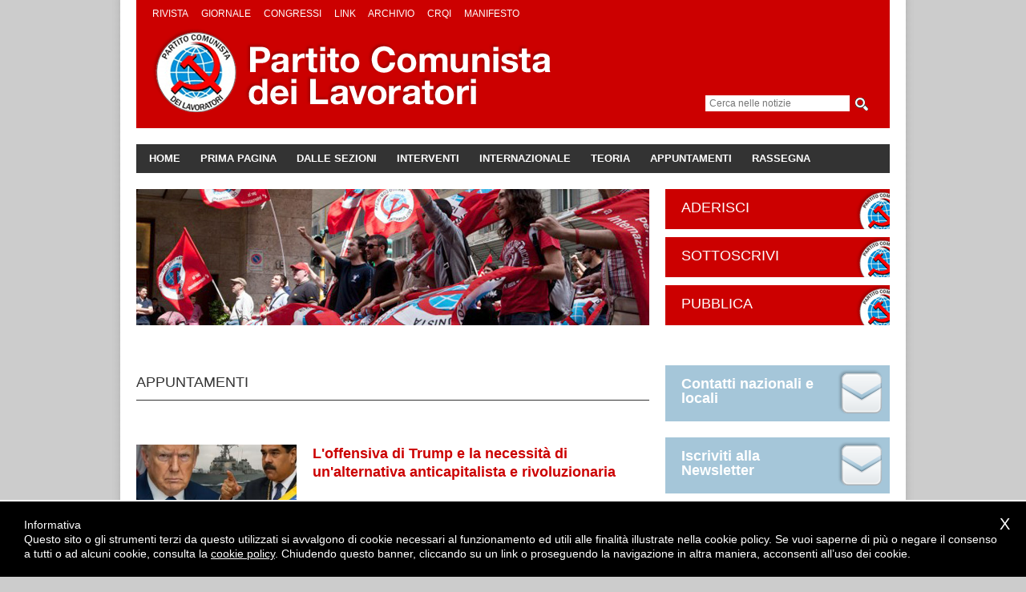

--- FILE ---
content_type: text/html; charset=windows-1252
request_url: https://www.pclavoratori.it/files/index.php?obj=SEZ&oid=5
body_size: 3587
content:
<!DOCTYPE html PUBLIC "-//W3C//DTD XHTML 1.0 Transitional//EN"
"http://www.w3.org/TR/xhtml1/DTD/xhtml1-transitional.dtd">

<html xmlns="http://www.w3.org/1999/xhtml">
<head>
	<meta http-equiv="content-type" content="text/html;charset=WINDOWS-1252">
	<title>
	Appuntamenti - Partito Comunista dei Lavoratori
	</title>
	<meta name="robots" content="index,follow">
	<meta name="description" content=" ">
	<meta name="keywords" content="pcl,partito,comunista,lavoratori,classe,operai,fabbrica,lotte,territorio,capitale, antagonismo,cronaca">

	<meta property="og:title" content="Appuntamenti">
	<meta property="og:site_name" content="PCLAVORATORI.IT">
	<meta property="og:url" content="https://www.pclavoratori.it/files/index.php?obj=SEZ&oid=5">
	<meta property="og:description" content=" ">
	<meta property="og:type" content="website">

	<!-- Fogli stile -->
	<link href="../css/design.css" rel="stylesheet" type="text/css" />
	<link href="../css/extra.css" rel="stylesheet" type="text/css" />
	<link href="../css/img.css" rel="stylesheet" type="text/css" />
	<link href="../css/lightbox.css" rel="stylesheet" type="text/css" />
	<link href="../css/cm.css" rel="stylesheet" type="text/css" />
	<link href="../css/print.css" rel="stylesheet" type="text/css" media="print" />
	<!-- Javascript -->
	<script type="text/javascript" src="../js/jquery-1.7.1.min.js"></script>
	<script type="text/javascript" src="../js/easySlider1.7.js"></script>
	<!-- Privacy -->
	<script type="text/javascript" src="../js/g4cookies.js" data-g4cookies-href="index.php?obj=SEZ&amp;oid=3"></script>
	<!-- Animazione slide in evidenza -->
	<script type="text/javascript">
		$(document).ready(function(){
			$("#slider").easySlider({
			auto: true,
			continuous: true,
			speed: 300,
			pause: 6000,
			numeric: true
			});
		});
	</script>
</head>

<body>
<div id="fb-root"></div>
	<script>(function(d, s, id) {
		var js, fjs = d.getElementsByTagName(s)[0];
		if (d.getElementById(id)) return;
		js = d.createElement(s); js.id = id;
		js.src = "//connect.facebook.net/it_IT/all.js#xfbml=1";
		fjs.parentNode.insertBefore(js, fjs);
	}(document, 'script', 'facebook-jssdk'));</script>

	<div class="page">

		<!-- Blocco top header -->
		<div class="top">

			<!-- Blocco menu top -->
			<div class="menuTop">
				<ul class="menuTop">
					<li class="menuTop"><a href="../files/index.php?obj=SEZ&amp;oid=11">Rivista</a></li>
					<li class="menuTop"><a href="../files/index.php?obj=SEZ&amp;oid=12">Giornale</a></li>
					<li class="menuTop"><a href="../files/index.php?obj=SEZ&amp;oid=26">Congressi</a></li>
					<li class="menuTop"><a href="../files/index.php?obj=SEZ&amp;oid=16">Link</a></li>
					<li class="menuTop"><a href="../files/index.php?obj=SEZ&amp;oid=17">Archivio</a></li>
					<li class="menuTop"><a href="../files/index.php?obj=SEZ&amp;oid=102">CRQI</a></li>
			<!-- Link statitici 
					<li class="menuTop"><a href="https://app.box.com/s/bew0nbr2hx7k2grxf7aai17ucufm085a">Riviste</a></li>
					<li class="menuTop"><a href="https://app.box.com/s/tk1qee81h4gr0x0yzwy32dwstxlox2nq">Giornali</a></li>
					
			//-->
					<li class="menuTop"><a href="http://www.pclavoratori.it/cms_utilities/download.php?id_bin=3460">Manifesto</a></li>
				</ul>
			</div>

			<!-- Logo -->
			<div class="logo">
				<a href="../files/index.php" title="Home page"><img src="../img/logo.gif"/></a>
			</div>

			<!-- Data
			<div class="data">
				<p class="data">Mercoled&igrave;, 21 Gennaio 2026</p>
			</div>-->

			<!-- Blocco ricerca -->
			<div class="data">
				<form action="index.php" method="get" >
					<input type="hidden" name="obj" value="SEZ">
					<input type="hidden" name="oid" value="10">
					<input type="text" name="tc" placeholder="Cerca nelle notizie" class="textRicerca" value="">
					<input type="submit" class="submitRicerca" value="">
				</form>
			</div>
		</div>

		<!-- Blocco bar -->
		<div class="bar">


			<!-- Blocco navigation -->
			<div class="menuBar">
				<ul class="menuBar">
					<li class="menuBar"><a href="../files/index.php?obj=SEZ&amp;oid=1">Home</a></li>
					<li class="menuBar"><a href="../files/index.php?obj=SEZ&amp;oid=2">Prima pagina</a></li>
					<li class="menuBar"><a href="../files/index.php?obj=SEZ&amp;oid=3">Dalle sezioni</a></li>
					<li class="menuBar"><a href="../files/index.php?obj=SEZ&amp;oid=101">Interventi</a></li>
					<li class="menuBar"><a href="../files/index.php?obj=SEZ&amp;oid=13">internazionale</a></li>
					<li class="menuBar"><a href="../files/index.php?obj=SEZ&amp;oid=4">Teoria</a></li>
					<li class="menuBar"><a href="../files/index.php?obj=SEZ&amp;oid=5">Appuntamenti</a></li>
					<li class="menuBar"><a href="../files/index.php?obj=SEZ&amp;oid=6">Rassegna</a></li>
				</ul>
			</div>

		</div>

		<!-- Blocco banner -->
		<div class="banner">

			<!-- Immagine -->
			<div class="imageBanner">
				<img src="../img/image.jpg"/>
			</div>

			<!-- Bottoni -->
			<div class="buttonBanner">
				<ul class="buttonBanner">
					<li class="buttonBanner"><a href="../files/index.php?obj=SEZ&amp;oid=7">Aderisci</a></li>
					<li class="buttonBanner"><a href="../files/index.php?obj=SEZ&amp;oid=8">Sottoscrivi</a></li>
					<li class="buttonBanner"><a href="../files/index.php?obj=SEZ&amp;oid=9">Pubblica</a></li>
				</ul>
			</div>

			<br class="clear"/>
		</div>

		<!-- Blocco contenuto della pagina -->
		<div class="content">

			<!-- Blocco colonna sinistra -->
			<div class="columnLeft">


				<!-- Articolo -->
				<div class="paginaArt">					


					<!-- Titolo -->
					<h3 class="title_indiceInternal">Appuntamenti</h3>

					<!-- Sottotitolo -->

					<!-- Sintesi -->

					<!-- Testi -->
					<div class="colbox">
					</div>

					<!-- Blocco paragrafi -->


					
				</div>
				<br class="clear"/>
				<!-- Appuntamento in indice -->
				<div class="indiceInternal">					
					<div class="column">
					
					

						<div class="img" style="width:200px;height:120px;overflow:hidden">
							<img src="../cms_utilities/media.php?id=7366" width="200" height="258" style="margin-left:-0px">
						</div>
						<div class="testo">
					
							<h2 class="title_indiceInternal"><a href="../files/index.php?obj=APP&amp;oid=3318">L'offensiva di Trump e la necessit&agrave; di un'alternativa anticapitalista e rivoluzionaria</a></h2>
							<p class="stitle_indiceInternal">
								Domenica, 25 Gennaio 2026 
								alle ore 15:00
					 			- Sede del PCL Mestre Via Aleardi 14 - Mestre Venezia
							</p>
							<p class="text_indiceInternal">La crisi in Venezuela, il fallimento dei governi progressisti e la prospettiva del movimento operaio in America Latina</p>
						</div>
						<br class="clear"/>
					</div>
						<!-- paginazione -->
					<div class="paginazione">
						<ul>
						</ul>									
					</div>

				</div>
				<br class="clear"/>


			</div>

			<!-- Blocco colonna destra -->
			<div class="columnRight">

				<!-- Blocco adv -->
				<div class="adv">

					<!-- Bottoni social -->
					<ul class="menuSocial">
						<li class="menuSocial newsletter"><a href="../files/index.php?obj=SEZ&amp;oid=20">Contatti nazionali e locali</a></li>
						<li class="menuSocial newsletter"><a href="../files/index.php?obj=SEZ&amp;oid=21">Iscriviti alla Newsletter</a></li>
						<li class="menuSocial facebook"><a href="https://www.facebook.com/pages/Partito-Comunista-dei-Lavoratori/214719123866/">Vai alla pagina Facebook</a></li>
						<li class="menuSocial twitter"><a href="https://twitter.com/#!/PCLavoratori">Vuoi ricevere notizie in tempo reale?</a></li>
					</ul>

					<!-- Blocco sostieni 
					<div class="sostieni">
						<h2 class="title_sostieni">Sostieni il Partito Comunista dei Lavoratori</h2>
						<p class="text_sostieni">Effettua una donazione indicando come destinatario della sottoscrizione l'indirizzo email: <strong>michele.terra@gmail.com</strong>.</p>
						<p><a href="#" onclick="javascript:window.open('https://www.paypal.com/it/cgi-bin/webscr?cmd=xpt/Marketing/popup/OLCWhatIsPayPal-outside','olcwhatispaypal','toolbar=no, location=no, directories=no, status=no, menubar=no, scrollbars=yes, resizable=yes, width=400, height=500');"><img src="../img/paypal.gif"/></a></p>
					</div>
					// -->

				</div>

				<!-- Blocco Appuntamenti -->
				<div class="menuApp">
					<h3 class="title_menuApp">Appuntamenti</h3>
					<ul class="menuApp">
						<li class="menuApp">
							<strong>25 Gennaio 2026 - Venezia</strong><br/>
							<a href="../files/index.php?obj=APP&amp;oid=3318">L'offensiva di Trump e la necessit&agrave; di un'alternativa anticapitalista e rivoluzionaria</a>
						</li>
					</ul>
				</div>

				<!-- Banner elezioni
				
				<div class="tvLavoratori">
					<a href="../files/index.php?obj=NEWS&oid=5769"><img src="../img/logo-elezioni.jpg"></a>
				</div>
 -->
				<!-- Banner tesseramento -->
				<div class="tvLavoratori">
					<a href="../files/index.php?obj=SEZ&oid=7"><img src="../img/pcl-tessera2023.jpg"></a>
				</div>
				
				<!-- Banner coronavirus -->
				<div class="tvLavoratori">
					<a href="../files/index.php?obj=SEZ&oid=108"><img src="../img/pcl-coronavirus-280.jpg"></a>
				</div>

				<!-- Banner donne -->
				<div class="tvLavoratori">
					<a href="../files/index.php?obj=SEZ&oid=107"><img src="../img/pulsante_donne_piccolo.jpg"></a>
				</div>

				<!-- Banner formazione -->
				<div class="tvLavoratori">
					<a href="../files/index.php?obj=SEZ&oid=111"><img src="../img/pcl-formazione.png"></a>
				</div>

				<!-- Blocco Formazione -->
				<div class="menuApp">
					<h3 class="title_menuApp">Formazione Marxista Rivoluzionaria</h3>
					<ul class="menuApp">
						<li class="menuApp">
							<a href="../files/index.php?obj=NEWS&amp;oid=6867"><strong>Il Manifesto del Partito Comunista</strong></a>
						</li>
					</ul>
				</div>

				<!-- Banner stalin -->
				<div class="tvLavoratori">
					<a href="../files/index.php?obj=SEZ&oid=106"><img src="../img/4.jpg"></a>
				</div>

				<!-- Blocco Stalin -->
				<div class="menuApp">
					<h3 class="title_menuApp">Stalinismo ieri e oggi</h3>
					<ul class="menuApp">
						<li class="menuApp">
							<a href="../files/index.php?obj=NEWS&amp;oid=7491"><strong>Pietro Secchia fu l'alternativa rivoluzionaria a Togliatti?</strong></a>
						</li>
						<li class="menuApp">
							<a href="../files/index.php?obj=NEWS&amp;oid=7037"><strong>La 'coglioneria' di Togliatti</strong></a>
						</li>
					</ul>
				</div>

				<!-- Banner Red Med 
				<div class="tvLavoratori">
					<a href="http://redmed.org/"><img src="../img/redmed_logo2.jpg"></a>
				</div>
-->
				<!-- Banner Abbonamenti 
				<div class="tvLavoratori">
					<a href="../files/index.php?obj=SEZ&oid=91"><img src="../img/pcl-abbonamenti.jpg"></a>
				</div>
-->
				<!-- Banner TV Lavoratori 
				<div class="tvLavoratori">
					<a href="https://www.youtube.com/channel/UCeuNNxTXYJR98pXqW127TOA/"><img src="../img/la_verita.jpg"></a>
				</div>
-->
				<!-- Banner Giornale -->
				<div class="tvLavoratori">
					<a href="../files/index.php?obj=SEZ&oid=12"><img src="../img/unita-di-classe.jpg"></a>
				</div>

				<!-- Banner Tresso -->
				<div class="tvLavoratori">
					<a href="http://www.aptresso.org/"><img src="../img/tresso2.jpg"></a>
				</div>

				<!-- Banner CRFI -->
				<div class="tvLavoratori">
					<a href="../files/index.php?obj=SEZ&oid=102"><img src="../img/CRFI2.jpg"></a>
				</div>

				<br class="clear"/>
			</div>

			<br class="clear"/>
		</div>

		<div class="foot">

			<!-- Menu' rubriche -->
			<div class="menuRubriche">
				<h3 class="title_menuRubriche">Rubriche:</h3>
				<ul class="menuRubriche">
					<li class="menuRubriche"><a href="../files/index.php?obj=SEZ&amp;oid=2">Prima pagina</a></li>
					<li class="menuRubriche"><a href="../files/index.php?obj=SEZ&amp;oid=3">Dalle sezioni</a></li>
					<li class="menuRubriche"><a href="../files/index.php?obj=SEZ&amp;oid=4">Teoria</a></li>
					<li class="menuRubriche"><a href="../files/index.php?obj=SEZ&amp;oid=5">Appuntamenti</a></li>
					<li class="menuRubriche"><a href="../files/index.php?obj=SEZ&amp;oid=6">Rassegna</a></li>
					<li class="menuRubriche"><a href="../files/index.php?obj=SEZ&amp;oid=11">Rivista</a></li>
					<li class="menuRubriche"><a href="../files/index.php?obj=SEZ&amp;oid=12">Giornale</a></li>
					<li class="menuRubriche"><a href="../files/index.php?obj=SEZ&amp;oid=13">internazionale</a></li>
				</ul>
			</div>

			<!-- Menu' informazioni -->
			<div class="menuInfo">
				<h3 class="title_menuInfo">Informazioni:</h3>
				<ul class="menuInfo">
					<li class="menuInfo"><a href="../files/index.php?obj=SEZ&amp;oid=7">Aderisci</a></li>
					<li class="menuInfo"><a href="../files/index.php?obj=SEZ&amp;oid=8">Sottoscrivi</a></li>
					<li class="menuInfo"><a href="../files/index.php?obj=SEZ&amp;oid=9">Pubblica</a></li>
					<li class="menuInfo"><a href="../files/index.php?obj=SEZ&amp;oid=20">Contatti nazionali e locali</a></li>
					<li class="menuInfo"><a href="../files/index.php?obj=SEZ&amp;oid=21">Iscriviti alla Newsletter</a></li>
					<li class="menuInfo"><a href="../files/index.php?obj=SEZ&amp;oid=16">Link</a></li>
					<li class="menuInfo"><a href="../files/index.php?obj=SEZ&amp;oid=26">Congressi</a></li>
					<li class="menuInfo"><a href="../files/index.php?obj=SEZ&amp;oid=92">Data &amp; Cookie Policy</a></li>
				</ul>
			</div>

			<!-- Blocco footer -->
			<div class="footer">
				<div class="img">
					<img src="../img/logoFooter.gif"/>
				</div>
				<p class="textFooter"><strong>Partito Comunista dei Lavoratori</strong></p>
				<p class="textFooter">Via Virginia Marini, 1/b 40127 Bologna<br/>
				40127 Bologna</p>
				<p class="textFooter"><a href="mailto:info@pclavoratori.it">info@pclavoratori.it</a></p>
			</div>

			<br class="clear"/>
		</div>

	</div><!-- Chiusura page -->

</body>

</html>


--- FILE ---
content_type: text/css
request_url: https://www.pclavoratori.it/css/design.css
body_size: 12663
content:
/* Stili generali */

html {
	background: #ccc url("../img/bkg.gif") repeat-y 50% 0;
}

body {
	margin: 0;
	padding: 0;
	font-family: Helvetica, Arial, sans-serif;
	font-size: 12px;
	color: #333;
	line-height: 1.3;
	-webkit-text-size-adjust: none;
}

img {
	border: none;
}

/* Stili link */

a {
	text-decoration: underline;
	color: #c00;
}

a:hover {
	color: #000;
}

/* Stili struttura base */

div.page {
	background-color: #fff;
	padding: 0;
	margin: 0 auto;
	width: 980px;
}

div.top {
	position: relative;
	width: 900px;
	background-color: #c00;
	margin: 0 20px 20px 20px;
	padding: 10px 20px;
}

div.bar {
	width: 940px;
	background-color: #333;
	margin: 0 20px 20px 20px;
}

div.banner {
	width: 940px;
	margin: 0 20px 20px 20px;
}

div.content {
	width: 940px;
	margin: 0 20px 20px 20px;
}

div.foot {
	width: 940px;
	background-color: #ddd;
	padding: 20px;
}

/* Stili contenitori interni */

div.columnLeft {
	width: 640px;
	float: left;
}

div.columnRight {
	width: 280px;
	float: right;
}

div.imageBanner {
	float: left;
	width: 640px;
	height: 170px;
}

div.buttonBanner {
	float: right;
	width: 280px;
}

div.logo {
	margin: 10px 0;
}

div.data {
	position: absolute;
	right: 20px;
	bottom: 20px;
}

div.formRicerca {
	float: right;
	margin-top: 8px;
}

div.sostieni {
	background-color: #ddd;
	padding: 20px;
	margin-bottom: 20px;
}

div.indiceEvi {
	width: 600px;
	padding: 20px;
	height: 550px;
	background-color: #555;
}

div.adv {
	height: 590px;
}

div.buttonBanner {
	margin-bottom: 20px;
}

div.tvLavoratori {
	margin-bottom: 20px;
}

div.giornale {
	margin-bottom: 20px;
	text-align: center;
	background-color: #ededed;
	padding: 20px;
}

div.footer {
	float: right;
	width: 280px;
}

div.menuApp {
	margin-bottom: 20px;
}

div.menuRubriche {
	float: left;
	width: 200px;
	margin-right: 20px;
}

div.menuInfo {
	float: left;
	width: 200px;
	margin-right: 20px;
}

div.img {
	margin-bottom: 20px;
}

/* Stile logo */

h1.logo {
	background: transparent url("../img/logo.png") no-repeat top left;
	text-align: left;
	margin: 0;
	padding: 0;
}

h1.logo a {
	text-indent: -9999px;
	display: block;
	width: 500px;
	height: 105px;
}

/* Stili testi */

h1, h2, h3, h4, h5, h6, p {
	margin: 0;
	padding: 0;
}

p.data {
	margin: 0;
	padding: 0;
	font-size: 11px;
	color: #fff;
	text-align: right;
	text-transform: capitalize;
}

/* Stili indice evidenza */

div.indiceEvi {
	margin-bottom: 20px;
}

h3.title_indiceEvi {
	font-size: 18px;
	font-weight: normal;
	margin-bottom: 20px;
	text-transform: uppercase;
	color: #fff;
}

h2.title_indiceEvi {
	font-size: 24px;
	margin-bottom: 20px;
}

h2.title_indiceEvi a {
	text-decoration: none;
	color: #fff;
}

h2.title_indiceEvi a:hover {
	text-decoration: underline;
}

h3.stitle_indiceEvi {
	color: #fff;
	margin-bottom: 20px;
}

p.text_indiceEvi {
	font-size: 12px;
	margin-bottom: 20px;
	color: #fff;
	text-align: justify;
}

h5.data_indiceEvi {
	font-size: 11px;
	font-weight: normal;
	margin-bottom: 20px;
	color: #fff;
}

/* Stili indice prima pagina */

div.indicePrima {
	margin-bottom: 20px;
}

h3.title_indicePrima {
	font-size: 18px;
	font-weight: normal;
	padding: 10px 0;
	margin: 20px 0;
	border-bottom: 1px solid #333;
	text-transform: uppercase;
	color: #333;
}

h2.title_indicePrima {
	font-size: 18px;
	margin: 0;
	padding: 0;
	margin-bottom: 20px;
}

h2.title_indicePrima a {
	text-decoration: none;
	color: #c00;
}

h2.title_indicePrima a:hover {
	text-decoration: underline;
	color: #000;
}

p.text_indicePrima {
	font-size: 12px;
	margin: 0;
	padding: 0;
	margin-bottom: 20px;
	text-align: justify;
}

h5.data_indicePrima {
	font-size: 11px;
	font-weight: normal;
	margin-bottom: 20px;
}

/* Stili indice documenti */

div.indiceDoc {
	margin-bottom: 20px;
}

h3.title_indiceDoc {
	font-size: 18px;
	font-weight: normal;
	padding: 10px 0;
	margin: 20px 0;
	border-bottom: 1px solid #333;
	text-transform: uppercase;
	color: #333;
}

h2.title_indiceDoc {
	font-size: 18px;
	margin: 0;
	padding: 0;
	margin-bottom: 20px;
}

h2.title_indiceDoc a {
	text-decoration: none;
	color: #c00;
}

h2.title_indiceDoc a:hover {
	text-decoration: underline;
	color: #000;
}

p.text_indiceDoc {
	font-size: 12px;
	margin: 0;
	padding: 0;
	margin-bottom: 20px;
	text-align: justify;
}

h5.data_indiceDoc {
	font-size: 11px;
	font-weight: normal;
	margin-bottom: 20px;
}

/* Stili indice dal territorio */

div.indiceTer {
	margin-bottom: 20px;
}

h3.title_indiceTer {
	font-size: 18px;
	font-weight: normal;
	padding: 10px 0;
	margin: 20px 0;
	border-bottom: 1px solid #333;
	text-transform: uppercase;
	color: #333;
}

h2.title_indiceTer {
	font-size: 18px;
	margin: 0;
	padding: 0;
	margin-bottom: 20px;
}

h2.title_indiceTer a {
	text-decoration: none;
	color: #c00;
}

h2.title_indiceTer a:hover {
	text-decoration: underline;
	color: #000;
}

p.text_indiceTer {
	font-size: 12px;
	margin: 0;
	padding: 0;
	margin-bottom: 20px;
	text-align: justify;
}

h5.data_indiceTer {
	font-size: 11px;
	font-weight: normal;
	margin-bottom: 20px;
}

/* Stili indice interno */

div.indiceInternal {
	margin-bottom: 20px;
}

div.indiceInternal div.img {
	float: left;
	margin-right: 20px;
	width: 200px;
}

div.indiceInternal div.testo {
	margin-left: 220px;
}

h3.title_indiceInternal {
	font-size: 18px;
	font-weight: normal;
	padding: 10px 0;
	margin: 20px 0;
	margin-top: 0;
	border-bottom: 1px solid #333;
	text-transform: uppercase;
	color: #333;
}

h2.title_indiceInternal {
	font-size: 18px;
	margin: 0;
	padding: 0;
	margin-bottom: 20px;
}

h2.title_indiceInternal a {
	text-decoration: none;
	color: #c00;
}

h2.title_indiceInternal a:hover {
	text-decoration: underline;
	color: #000;
}

p.stitle_indiceInternal {
	font-size: 13px;
	font-weight: bold;
	margin: 0;
	padding: 0;
	margin-bottom: 20px;
	text-align: justify;
}

p.text_indiceInternal {
	font-size: 12px;
	margin: 0;
	padding: 0;
	margin-bottom: 20px;
	text-align: justify;
}

h5.data_indiceInternal {
	font-size: 11px;
	font-weight: normal;
	margin-bottom: 20px;
}

/* Stili paginaArt */

div.paginaArt {
	margin-bottom: 20px;
}

div.paginaArt div.img {
	float: left;
	margin-right: 20px;
	width: 400px;
}

div.paginaArt div.testo { }

h1.title_paginaArt {
	margin: 0;
	padding: 0;
	font-size: 24px;
	font-weight: bold;
	color: #c00;
	margin-bottom: 20px;
}

h2.stitle_paginaArt {
	font-size: 18px;
	margin: 0;
	padding: 0;
	margin-bottom: 20px;
}

p.descr_paginaArt {
	font-size: 16px;
	color: #c00;
	margin: 0;
	padding: 0;
	margin-bottom: 20px;
	text-align: justify;
}

p.text_paginaArt {
	font-size: 12px;
	margin: 0;
	padding: 0;
	margin-bottom: 20px;
	text-align: justify;
}

h5.data_paginaArt {
	font-size: 13px;
	font-weight: normal;
	margin-bottom: 20px;
}

h5.firma_paginaArt {
	font-size: 12px;
	text-align: right;
	font-weight: bold;
	margin-bottom: 20px;
}

/* Stile correlati */

h3.title_corrArt {
	font-size: 14px;
	font-weight: normal;
	text-transform: uppercase;
	padding: 10px 0;
	border-bottom: 1px solid #333;
	margin-top: 20px;
}

ul.lista_corrArt {

}

ul.lista_corrArt li {
	
	}

/* Stile paginazione */

div.paginazione {
	margin-left: 220px;
}

div.paginazione ul {
	margin: 0;
	padding: 0;
	font-size: 11px;
	display: block;
	text-align: center;
}

div.paginazione li {
	display: inline;
	margin: 1px;
}

div.paginazione li span,
div.paginazione li a {
	background-color: #ddd;
	padding: 6px 6px;
	line-height: 1;
	text-decoration: none;
	font-weight: normal;
	text-decoration: none;
	vertical-align: baseline;
}
div.paginazione li span {
	background-color: #ededed;
	font-weight: bold;
}

div.paginazione li a:hover {
	background-color: #c00;
	color: #fff;
}

/* Stile menÃ¹ button banner */

ul.buttonBanner {
	margin: 0;
	padding: 0;
}

li.buttonBanner {
	font-size: 18px;
	display: block;
	margin-bottom: 10px;
	list-style: none;
	height: 50px;
	overflow: hidden;
	text-transform: uppercase;
}

li.buttonBanner a {
	line-height: 1;
	display: block;
	height: 22px;
	padding: 14px 50px 14px 20px;
	background: #c00 url('../img/buttonBanner.gif') no-repeat top left;
	color: #fff;
	text-decoration: none;
}

li.buttonBanner a:hover {
	background-image: url('../img/buttonBanner_hover.gif');
}

/* Stile menÃ¹ top */

ul.menuTop {
	margin: 0;
	padding: 0;
	text-align: left;
	width: 100%;
}

li.menuTop {
	margin: 0;
	padding: 0;
	text-transform: uppercase;
	list-style: none;
	display: inline;
	font-size: 12px;
	margin-right: 13px;
}

li.menuTop a {
	color: #fff;
	text-decoration: none;
}

li.menuTop a:hover {
	text-decoration: underline;
}

/* Stile menÃ¹ bar */

ul.menuBar {
	margin: 0;
	padding: 0;
	text-align: left;
}

li.menuBar {
	text-transform: uppercase;
	list-style: none;
	display: inline;
	font-size: 13px;
	font-weight: bold;
}

li.menuBar a {
	margin-right: -10px;
	display: inline-block;
	color: #fff;
	text-decoration: none;
	padding: 10px 16px;
}

li.menuBar a:hover {
	background-color: #444;
}

/* Stile box ricerca */

form.formRicerca {
	font-family: Helvetica, Arial, sans-serif;
}

input.textRicerca {
	display: block;
	float: left;
	margin: 0;
	padding: 3px 5px;
	font-size: 12px;
	color: #333;
	border: none;
	width: 170px;
}

input.submitRicerca {
	display: block;
	float: left;
	width: 20px;
	height: 20px;
	background: #c00 url('../img/buttonRicerca.gif') no-repeat 50% 50%;
	border: none;
	padding: 0;
	margin: 0 5px;
	margin-top: 1px;
	cursor: pointer;
}

input.submitRicerca:hover {
	background-image: url('../img/buttonRicerca_hover.gif');
}

/* Stile sostieni */

h2.title_sostieni {
	font-size: 18px;
	margin-bottom: 20px;
}

p.text_sostieni {
	font-size: 12px;
	margin: 0;
	padding: 0;
	margin-bottom: 20px;
}


/* Stile menÃ¹ social */

ul.menuSocial {
	margin: 0;
	padding: 0;
}

li.menuSocial {
	font-size: 18px;
	font-weight: bold;
	display: block;
	margin-bottom: 20px;
	list-style: none;
	height: 70px;
	overflow: hidden;
}

li.menuSocial a {
	line-height: 1;
	display: block;
	height: 42px;
	padding: 14px 80px 14px 20px;
	color: #fff;
	text-decoration: none;
}

li.menuSocial.newsletter a {
	background: #a5c6d9 url('../img/buttonNewsletter.gif') no-repeat top left;
}

li.menuSocial.facebook a {
	background: #11559d url('../img/buttonFacebook.gif') no-repeat top left;
}

li.menuSocial.twitter a {
	background: #2997d8 url('../img/buttonTwitter.gif') no-repeat top left;
}

/* Stile menÃ¹ appuntamenti */

h3.title_menuApp {
	font-size: 18px;
	font-weight: normal;
	padding: 10px 0;
	margin: 20px 0;
	border-bottom: 1px solid #333;
	text-transform: uppercase;
	color: #333;
}

ul.menuApp {
	display: block;
	margin: 0;
	padding: 0;
	text-align: left;
	margin-bottom: 20px;
}

li.menuApp {
	display: block;
	list-style: none;
	font-size: 11px;
	margin-bottom: 20px;
	padding-left: 40px;
	background: transparent url('../img/calendar.gif') no-repeat top left;
}

li.menuApp a {
	font-size: 18px;
	font-weight: bold;
	text-decoration: none;
	color: #c00;
}

li.menuApp a:hover {
	text-decoration: underline;
	color: #000;
}

/* Stile menÃ¹ rubriche */

h3.title_menuRubriche {
	font-size: 14px;
	margin-bottom: 20px;
}

ul.menuRubriche {
	margin: 0;
	padding: 0;
	text-align: left;
}

li.menuRubriche {
	list-style: none;
	font-size: 12px;
	margin-bottom: 10px;
}

li.menuRubriche a {
	color: #333;
	text-decoration: none;
}

li.menuRubriche a:hover {
	color: #c00;
	text-decoration: underline;
}

/* Stile menÃ¹ informazioni */

h3.title_menuInfo {
	font-size: 14px;
	margin-bottom: 20px;
}

ul.menuInfo {
	margin: 0;
	padding: 0;
	text-align: left;
}

li.menuInfo {
	list-style: none;
	font-size: 12px;
	margin-bottom: 10px;
}

li.menuInfo a {
	color: #333;
	text-decoration: none;
}

li.menuInfo a:hover {
	color: #c00;
	text-decoration: underline;
}

/* Stile piÃ¨ pagina */

div.foot p {
	font-size: 11px;
	margin-bottom: 10px;
}

.foot p a {
	color: #c00;
}

.foot p a:hover {
	color: #000;
}

--- FILE ---
content_type: text/css
request_url: https://www.pclavoratori.it/css/cm.css
body_size: 4286
content:
/* alert box */

div.alertBox { 
	background-color:#f5f5f5; 
	border-top:1px solid #ddd;
	border-bottom:1px solid #ddd; 
	padding:.5em .5em .5em .5em;
	margin:0em 0em 1em 0em;
}

div.alertBox img { 
	display:inline; 
	float:left;
	clear: none;
}

div.alertBox p {
	font-family:"Trebuchet MS",Arial,Helvetica,sans-serif;
	color: #c00;
	font-weight: normal;
	font-size: 1.2em;
	padding-left: 0em;
	margin-left:36px;
	margin-top: .3em;
	margin-bottom: .7em;
}

/* fieldset e legend (legend.nolegend se proprie['field_legend']=='void')*/

div.form fieldset, div.form form, div.form label, div.form legend {
	margin: 0;
	padding: 0;
	border: 0;
	font-weight: inherit;
	font-style: inherit;
	font-size: 100%;
	line-height: 1;
	font-family: inherit;
	text-align: left;
	vertical-align: baseline;
}

div.form fieldset { 
	font-family:"Trebuchet MS",Arial,Helvetica,sans-serif;
}

div.form legend {
	color:#036;
	text-transform:uppercase;
	font-weight:bold;
	padding-bottom:.5em;
}


div.form legend.nolegend {
	display:none;
	visibility:hidden;
	}

/* div fieldset (campi delle form di ricerca e di insert/update - tutti i campi del fieldset) */

div.form fieldset div {
	background-color:#f5f5f5;
	border-top:1px solid #ddd;
	border-bottom:1px solid #ddd;
	padding:.5em .7em 0 .7em;
	margin:.2em 0 1em 0;
	clear:left;
	overflow:hidden;
}

/* div fieldset (campi delle form di insert/update - singolo campo del fieldset) */
div.form fieldset div div {
	background:transparent;
	border:none;
	padding:0;
	margin:0;
	padding-bottom:.5em;
	}
	
/* testi vari (ingrandisci il campo, info foto, elimina file, elimina record, campi nogest) */

div.form fieldset div p.cols {
	font-size:1em;
	margin:0em 0em 1em 1em;
	float:left;
}

/* label generiche */

div.form label {
	color:#333;
	font-weight:normal;
	cursor:pointer;
	margin-bottom:1em;
	}
div.form label:hover, div.form label:active, div.form label:focus {
	color:#036;
	}

/* label verticali e orizzontali nelle form (update o insert)*/

div.form label.formVer {
	margin:0;
	padding:0;
	color:#000;
	font-weight:bold;
	display:block;
	float:left;
	width:11.5em;
	}
div.form label.formVer:hover, div.form label.formVer:active, div.form label.formVer:focus {
	color:#036;
	}
div.form label.formOrr {
	color:#000;
	font-weight:bold;
	display:block;
	padding-top:1em;
	padding-bottom:.3em;
	padding-left:.1em;
	}
div.form label.formOrr:hover, div.form label.formOrr:active, div.form label.formOrr:focus {
	color:#036;
	}

/* input text e textarea */

div.form input, div.form select, div.form textarea, div.form option {
	color:#333;
	font-size:1em;
	font-family:"Trebuchet MS",Arial,Helvetica,sans-serif;
	border:#ddd solid 1px;

	}
div.form input:focus, div.form select:focus, div.form textarea:focus {
	outline:2px solid #ffc;
	}
div.form input {
	padding:.15em;
	}
div.form textarea {
	padding:.3em;
	}
div.form select {
	padding:.2em;
	}
div.form input.disabled {
	background:#dedede;
	}
div.form option {
	border:0;
	padding:0 .4em;
	}

/* input radio*/

div.form input.inputradio {
	padding:0;
	margin:0;
	outline:none;
	border:0;
	background-color:transparent;
	}
div.form input.inputradio:focus {
	outline:none;
	border:0;
	}

/* pulsanti*/

div.form input.submit{
	color:#000;
	font-weight:bold;
	text-transform:capitalize;
	padding:.1em;
	width:7em;
	border:#fc9 solid 1px;
	cursor:pointer;
	background:#FFF url("bt_bkg.gif") repeat-x bottom;
}

div.form input.submit:hover{
	color:#c00;
}
div.form input.submit:focus {
	color:#c00;
}
div.form input.submit:active{
	outline:2px solid #ffc;
	color:#c00;
}

/* pulsanti form pagina di dettaglio*/

div.form div.formbutton {
	padding-top:1em;
	padding-bottom:.5em;
}


/* pulsanti pino */
div.cms {
	padding-bottom:15px;
}

span.edita {
	margin: 0;
	padding: 0;
	font-family: Helvetica, Arial, sans-serif;
	font-size: 11px;
	margin: 10px 0 15px 0;
}

span.edita a {
	font-weight: normal;
	padding: 3px 5px;
	border: 1px solid #999;
	background: #fff url("../img/bt_bkg.gif") repeat-x bottom;
	text-decoration: none;
	margin-right: -1px;
	color: #333;
}

span.edita a:hover {
	background-image: none;
	background-color: #666;
	color: #ddd;
}

span.edita a:active {
	background-image: none;
	background-color: #333;
	color: #fff;
	padding: 4px 4px 2px 6px;
	position: relative;
	top: 1px;
}


--- FILE ---
content_type: text/css
request_url: https://www.pclavoratori.it/css/print.css
body_size: 1009
content:
/* Stili print */

div.top, div.data, div.bar, div.banner, div.columnRight, div.foot, div.colfooter {
	display: none;
}

div.columnLeft, div.indiceEvi, div.indicePrima, div.indiceTer {
	width:auto;
	float: none;
}

div.column1, div.column2 ,div.column3 {
	width: 280px;
	float: left;
	margin-right: 20px;
}

#slider li {
	width: auto;
}

a {
  color: black;
  font-style: normal;
  font-weight: normal;
  text-decoration: none;
}


h1.title_paginaArt {
	font-size: 32px;
}

h3.title_indiceInternal, h2.stitle_paginaArt, h2.title_indiceInternal, h2.title_indiceEvi, 
h2.title_indicePrima, h2.title_indiceTer {
	font-size: 24px;
}

p.descr_paginaArt {
	font-size: 20px;
}

p.text_paginaArt, h5.data_paginaArt, h5.firma_paginaArt, 
p.stitle_indiceInternal, p.text_indiceInternal, h5.data_indiceInternal, 
h3.stitle_indiceEvi, p.text_indiceEvi, h5.data_indiceEvi,
p.text_indicePrima, h5.data_indicePrima, p.text_indiceTer, h5.data_indiceTer {
	font-size: 16px;
}



--- FILE ---
content_type: application/javascript
request_url: https://www.pclavoratori.it/js/g4cookies.js
body_size: 6885
content:
(function() {
	// docReady.js
	// Copyright (c) 2014, John Friend
	// Released under the MIT License
	// https://github.com/jfriend00/docReady

	var readyList = [];
	var readyFired = false;
	var readyEventHandlersInstalled = false;

	function ready() {
		if (!readyFired) {
			readyFired = true;
			for (var i = 0; i < readyList.length; i++) {
				readyList[i].fn.call(window, readyList[i].ctx);
			}
			readyList = [];
		}
	}

	function readyStateChange() {
		if ( document.readyState === "complete" ) {
			ready();
		}
	}

	function docReady(callback, context) {
		if (readyFired) {
			setTimeout(function() {callback(context);}, 1);
			return;
		} else {
			readyList.push({fn: callback, ctx: context});
		}
		if (document.readyState === "complete" || (!document.attachEvent && document.readyState === "interactive")) {
			setTimeout(ready, 1);
		} else if (!readyEventHandlersInstalled) {
			if (document.addEventListener) {
				document.addEventListener("DOMContentLoaded", ready, false);
				window.addEventListener("load", ready, false);
			} else {
				document.attachEvent("onreadystatechange", readyStateChange);
				window.attachEvent("onload", ready);
			}
			readyEventHandlersInstalled = true;
		}
	}

docReady(function() {

	if (hasCookie("g4cookies")) {
		return
	}

	var i18n = {
		it: "Informativa<br>Questo sito o gli strumenti terzi da questo utilizzati si avvalgono di cookie necessari al funzionamento ed utili alle finalit\xe0 illustrate nella cookie policy. Se vuoi saperne di pi\xf9 o negare il consenso a tutti o ad alcuni cookie, consulta la <a href='$policy'>cookie policy</a>. Chiudendo questo banner, cliccando su un link o proseguendo la navigazione in altra maniera, acconsenti all\u2019uso dei cookie.",
		en: "Notice<br>This website or its third party tools use cookies, which are necessary to its functioning and required to achieve the purposes illustrated in the cookie policy. If you want to know more or withdraw your consent to all or some of the cookies, please refer to the <a href='$policy'>cookie policy</a>. By closing this banner, clicking a link or continuing to browse otherwise, you agree to the use of cookies.",
		de: "Hinweis<br>Diese Website oder ihre Drittanbieter-Tools verwenden Cookies, die f\xfcr die Funktionalit\xe4t notwendig sind und um die in den Cookie-Richtlinien dargelegten Zwecke zu erreichen. Wenn Sie mehr erfahren oder Ihre Zustimmung gegen\xfcber allen oder einzelnen Cookies zur\xfcckziehen m\xf6chten, ziehen Sie bitte die <a href='$policy'>cookie policy</a> zurate. Indem Sie dieses Banner schlie\xdfen, einen Link anklicken oder Ihre Recherche auf andere Weise fortsetzen, erkl\xe4ren Sie sich mit dem Gebrauch von Cookies einverstanden.",
		es: "Aviso<br>Este sitio web o sus herramientas de terceros utilizan cookies, que son necesarias para su funcionamiento y para conseguir los objetivos indicados en la pol\xedtica de privacidad. Si desea saber m\xe1s o retirar su consentimiento para todas o algunas de las cookies, revise la pol\xedtica de <a href='$policy'>cookie policy</a>. Al cerrar este aviso, pulsar en un enlace o continuar navegando, acepta el uso de cookies.",
		fr: "Note<br>Ce site ou ses outils tiers utilisent des cookies qui sont n\xe9cessaires \xe0 son fonctionnement et requis pour mettre en \u0153uvre les objectifs d\xe9crits dans la politique de cookies. Si vous voulez en savoir plus ou retirez votre accord \xe0 l'utilisation de tous les cookies ou d'une partie, veuillez vous r\xe9f\xe9rer \xe0 la politique de <a href='$policy'>cookie policy</a>. En fermant cette banni\xe8re, en cliquant sur un lien ou en continuant de naviguer sur ce site de toute autre mani\xe8re, vous donnez votre accord \xe0 l'utilisation des cookies.",
		pt: "Aviso<br>Este site ou suas ferramentas de terceiros usam cookies, que s\xe3o necess\xe1rios para o funcionamento e necess\xe1rios para atingir os objetivos ilustrados na pol\xedtica de cookies. Se voc\xea deseja saber mais ou retirar seu consentimento de todos ou parte dos cookies, por favor, consulte a pol\xedtica de <a href='$policy'>cookie policy</a>. Ao fechar este banner, clicar em algum link ou continuar navegando de outra forma, voc\xea concorda com o uso dos cookies."
	}

	var html = document.documentElement
	var lang = html.getAttribute("lang") || html.getAttribute("xml:lang")
	if (! lang) {
		var m = location.pathname.match(/^\/(\w\w)\//)
		lang = m && m[1]
	}
	var testo = i18n[lang] || i18n.it
	var policy = "index.php?obj=SEZ&amp;oid=92"

	document.body.insertAdjacentHTML("beforeend", ''
	+	'<div id="g4cookies-banner">'
	+		'<a id="g4cookies-banner-close" href="javascript:void(0)">X</a>'
	+		testo.replace("$policy", policy)
	+	'</div>'
	+	'<style>'
	+		'#g4cookies-banner {'
	+			'position: fixed; bottom: 0; left: 0; right: 0; z-index: 99999998; padding: 20px 30px;'
	+			'background-color: black; color: white; font-family: sans-serif; font-size: 14px; line-height: 1.3;'
	+			'-webkit-transition: bottom 1s; transition: bottom 1s; border-top: 2px solid white;'
	+		'}'
	+		'#g4cookies-banner a, #g4cookies-banner a:hover, #g4cookies-banner a:active {'
	+			'color: white; text-decoration: underline;'
	+		'}'
	+		'#g4cookies-banner #g4cookies-banner-close {'
	+			'margin: 0; text-decoration: none; font-size: 14px; color: white; position: absolute; top: 15px;'
	+			'right: 20px; border: none; font-size: 20px; cursor: pointer;'
	+		'}'
	+	'</style>'
	)

	var banner = document.getElementById("g4cookies-banner")
	var close = document.getElementById("g4cookies-banner-close")
	var closed = false

	addEventListener(close, "click", function(event) {
		closeBanner()
	})

	addEventListener(banner, "click", function(event) {
		if (event.stopPropagation) {
			event.stopPropagation()
		} else {
			event.cancelBubble = true
		}
	})

	addEventListener(document, "click", function(event) {
		var elem = event.target || event.srcElement
		if (elem.tagName == "A" || elem.tagName == "INPUT") {
			closeBanner()
		}
	})

	function closeBanner() {
		if (closed) {
			return
		}
		closed = true
		banner.style.bottom = "-400px"
		setTimeout(function() {
			banner.parentNode.removeChild(banner)
		}, 1000)
		setCookie("g4cookies")
	}

	function hasCookie(name) {
		return new RegExp("(^|;\\s*)" + name + "=").test(document.cookie)
	}

	function setCookie(name) {
		document.cookie = name + "=true; path=/; expires=Tue, 01 Jan 2030 00:00:00 GMT"
	}

	function addEventListener(elem, name, handler) {
		if (document.addEventListener) {
			elem.addEventListener(name, handler)
		} else {
			elem.attachEvent("on" + name, handler)
		}
	}

	function findLocalLink(regexp) {
		for (var i = document.links.length - 1; i >= 0; i--) {
			var link = link = document.links[i]
			var isAbsolute = /^(https?:)?\/\//i.test(link.textContent)
			if (! isAbsolute && regexp.test(link.textContent)) {
				return link.href
			}
		}
	}
})
})()
